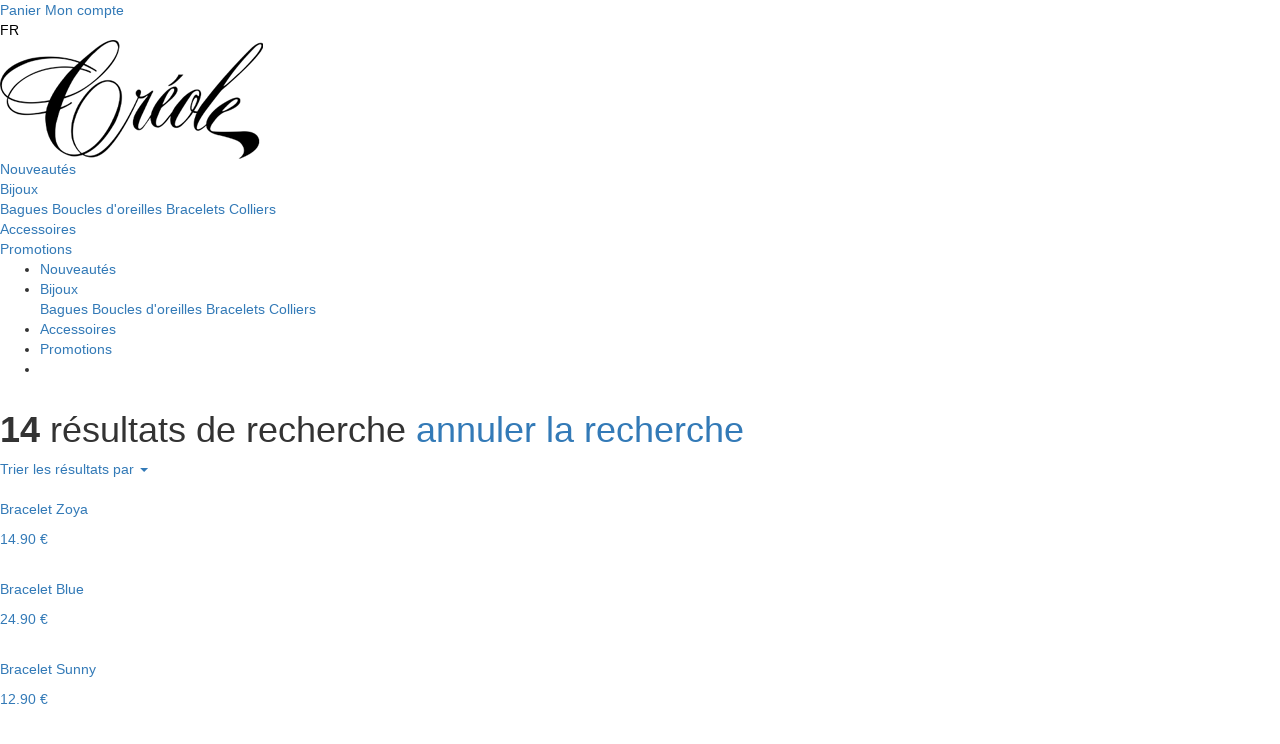

--- FILE ---
content_type: text/html; charset=utf-8
request_url: https://www.creolebijoux.be/fr/shop/browse/sc/17/bijoux/bracelets
body_size: 33798
content:
<!DOCTYPE html>
<html itemscope itemtype="http://schema.org/Product" lang="fr">
    <head>
        <meta charset="utf-8" />
        <meta http-equiv="X-UA-Compatible" content="IE=edge" />
        <meta name="viewport" content="width=device-width, initial-scale=1" />
        <!-- The above 3 meta tags *must* come first in the head; any other head content must come *after* these tags -->
	
        <BASE href="/" />
		
				        
        <!-- Global site tag (gtag.js) - Google Analytics -->
<script async src="https://www.googletagmanager.com/gtag/js?id=G-P5BFRZH3ED"></script>
<script>
  window.dataLayer = window.dataLayer || [];
  function gtag(){dataLayer.push(arguments);}
  gtag('js', new Date());

  gtag('config', 'G-P5BFRZH3ED');
</script>                      
        <!-- -------------------------------------------------------------------------------------- -->
        <!-- * META & FAVICON *                                                                     -->
                        <link 
            rel='shortcut icon' 
            type='image/x-icon' 
            href='_custom_config/favicon/favicon.ico' />
                
                        
                        <title>Bijoux: Bracelets | Boutique de bijoux à Waterloo - Toison d’or &amp; Stockel</title>
                        
        <!-- global meta tags -->
                        <meta name="description" content="Bijoux fantaisies et marques de qualités, pour tous les goûts">
                                        
                                                                        
        <!-- Schema.org markup for Google+ -->
                        <meta itemprop="name" content="Bijoux: Bracelets | Boutique de bijoux à Waterloo - Toison d’or &amp; Stockel">
                                        <meta itemprop="description" content="Bijoux fantaisies et marques de qualités, pour tous les goûts">
                                        
        <!-- Twitter Card data -->
        <meta name="twitter:card" content="summary">
                                        <meta name="twitter:title" content="Bijoux: Bracelets | Boutique de bijoux à Waterloo - Toison d’or &amp; Stockel">
                                        <meta name="twitter:description" content="Bijoux fantaisies et marques de qualités, pour tous les goûts">
                                        
        <!-- Open Graph data -->
                        <meta property="og:title" content="Bijoux: Bracelets | Boutique de bijoux à Waterloo - Toison d’or &amp; Stockel" />
                        <meta property="og:type" content="website" />
                        <meta property="og:url" content="https://www.creolebijoux.be/fr/shop/browse/sc/17/bijoux/bracelets" />
                                                        <meta property="og:description" content="Bijoux fantaisies et marques de qualités, pour tous les goûts" />
                                        
        <!-- * META & FAVICON *                                                                     -->
        <!-- -------------------------------------------------------------------------------------- -->
        
        <!-- -------------------------------------------------------------------------------------- -->
        <!-- * IMG ALT TAG *                                                                        -->
                <!-- * IMG ALT TAG *                                                                        -->
        <!-- -------------------------------------------------------------------------------------- -->
	
        <!-- Bootstrap -->
        <!--<link href="app/bootstrap/css/bootstrap.min.css" rel="stylesheet" />-->
		<link rel="stylesheet" href="https://stackpath.bootstrapcdn.com/bootstrap/3.4.1/css/bootstrap.min.css" integrity="sha384-HSMxcRTRxnN+Bdg0JdbxYKrThecOKuH5zCYotlSAcp1+c8xmyTe9GYg1l9a69psu" crossorigin="anonymous">
     	
        <!-- ***** add css for plugins for plugin used on every page-->
        <link rel="stylesheet" href="app/plugins/main_fontawesome-pro-5/css/all.min.css" />
		<link rel='stylesheet' type='text/css' href='app/plugins/main_plugin_datepicker.v.1.7.0/bootstrap-datepicker3.min.css' >
        
        <!-- ***** reset form style -->	
        <link href="site/pages/css/_th_main_reset_form.css?1634302259" rel="stylesheet" />
            
        <!-- ***** load main css file for template -->	
        <link href="site/pages/css/main.css?1634302259" rel="stylesheet" />
            
        <!-- Load css files defined in config_page_content file for specific page -->
        <link rel='stylesheet' type='text/css' href='app/plugins/main_plugin_select2.v.4.0.3/css/select2.min.css?1634291599' ><link rel='stylesheet' type='text/css' href='app/plugins/main_plugin_select2.v.4.0.3/css/select2-bootstrap.min.css?1634291599' ><link rel='stylesheet' type='text/css' href='https://cdnjs.cloudflare.com/ajax/libs/ion-rangeslider/2.3.0/css/ion.rangeSlider.min.css' ><link rel='stylesheet' type='text/css' href='app/plugins/th_plugin_fancybox.v.3.5.6/dist/jquery.fancybox.css?1634291629' >	
        <link href="_custom_design/main.css?1628849991" rel="stylesheet" />

    </head>
        
    <body class="th_body_browse_shop">
		
		
        <!-- ******* Your Page Content Here as defined in config_page_content file -->
		
        <div class="th-main-page browse_shop">
            <div class="th-main-page-container">
				<!-- th_menu_t13 v.3.0.0 22.12.2020 -->
<!-- =========================================================================================================================== -->
<!-- =========================================================================================================================== -->
<!-- th_menu_t13 -->

<header class="th_menu_t13">
	
	<div class="th-container">
		<div class="th-row">
			<div class="th-col-xs-12">
				<div class="th-top-menu-bar-container">
					<a href="/shop/search/" class="th-main-link"><i class="far fa-search"></i></a>
					<a href="/cart/" class="th-main-link"><i class="fal fa-shopping-bag"></i><span class="th-menu-txt-hidden">Panier</span> <span class="badge js_th_topCartCounter"></span></a>
					<a href="/usercp/" class="th-main-link"><i class="fal fa-user"></i><span class="th-menu-txt-hidden">Mon compte</span></a>
										
<div class="th-language-selector">
	<div class="dropdown">
		<a class="dropdown-toggle" data-toggle="dropdown" href="#" style="color: #000; font-weight: 500;">
			<i class="fal fa-chevron-down"></i>
			FR		</a>
		<ul class="dropdown-menu">
												<li class="dropdown-item th-selected-language"><a class="dropdown-item" href="javscript:void(0);">FR</a></li>
																<li ><a class="dropdown-item" href="/language.php?lang=nl">NL</a></li>
									</ul>
	</div>
</div>
				</div>
			</div>
		</div>
		<div class="th-row">
			<div class="th-col-xs-12">
				<div class="th-main-menu-container">
					<div class="th-logo-container">
						<a href="/" id="logo">
							<img src="_custom_content/logo/logo.png" alt="">
						</a>
					</div>
					<div class="th-category-container">
														<div class="th-menu-link">
								<a class="th-main-link" href="fr/shop/browse/c/9/nouveaut-s" target="_self">
									Nouveautés								</a>
												
															
							</div>
														<div class="th-menu-link">
								<a class="th-main-link" href="fr/shop/browse/c/8/bijoux" target="_self">
									Bijoux								</a>
												
																	<div class="th-submenu">
										
																			<a class="th-sublink" href="fr/shop/browse/sc/18/bijoux/bagues" target="_self">
											Bagues										</a>
																			<a class="th-sublink" href="fr/shop/browse/sc/11/bijoux/boucles-doreilles" target="_self">
											Boucles d'oreilles										</a>
																			<a class="th-sublink" href="fr/shop/browse/sc/17/bijoux/bracelets" target="_self">
											Bracelets										</a>
																			<a class="th-sublink" href="fr/shop/browse/sc/16/bijoux/colliers" target="_self">
											Colliers										</a>
																			
									</div>
															
							</div>
														<div class="th-menu-link">
								<a class="th-main-link" href="javascript:void(0);" target="_self">
									Accessoires								</a>
												
															
							</div>
														<div class="th-menu-link">
								<a class="th-main-link" href="fr/shop/browse/c/10/promotions" target="_self">
									Promotions								</a>
												
															
							</div>
																				<div class="th-socials-container">
							<div class="th-socials-box">
																<a href="https://www.facebook.com/bijouterie.creole/" target="_blank"><i class="fab fa-facebook-f fa-fw"></i></a>
																<a href="https://www.instagram.com/creole_bijouterie/?hl=fr" target="_blank"><i class="fab fa-instagram fa-fw"></i></a>
															</div>
						</div>
												</div>
					<div class="th-menu-mobile-container">
						<a class="th_menu_t8_menu-icon"><span></span></a>

<nav class="th_menu_t8_menu th_menu_t8_menu_visuallyhidden">
    <ul>
               							<li>
								<a class="th-main-link" href="fr/shop/browse/c/9/nouveaut-s" target="_self">
									Nouveautés								</a>
												
															
							</li>
														<li>
								<a class="th-main-link" href="fr/shop/browse/c/8/bijoux" target="_self">
									Bijoux								</a>
												
																	<div class="th-submenu">
										
																			<a class="th-sublink" href="fr/shop/browse/sc/18/bijoux/bagues" target="_self">
											Bagues										</a>
																			<a class="th-sublink" href="fr/shop/browse/sc/11/bijoux/boucles-doreilles" target="_self">
											Boucles d'oreilles										</a>
																			<a class="th-sublink" href="fr/shop/browse/sc/17/bijoux/bracelets" target="_self">
											Bracelets										</a>
																			<a class="th-sublink" href="fr/shop/browse/sc/16/bijoux/colliers" target="_self">
											Colliers										</a>
																			
									</div>
															
							</li>
														<li>
								<a class="th-main-link" href="javascript:void(0);" target="_self">
									Accessoires								</a>
												
															
							</li>
														<li>
								<a class="th-main-link" href="fr/shop/browse/c/10/promotions" target="_self">
									Promotions								</a>
												
															
							</li>
							        <li class="th-social-links-container">
                                <a href="https://www.facebook.com/bijouterie.creole/" target="_blank" class="th-social-link"><i class="fab fa-facebook-f fa-fw"></i></a>
                                <a href="https://www.instagram.com/creole_bijouterie/?hl=fr" target="_blank" class="th-social-link"><i class="fab fa-instagram fa-fw"></i></a>
                            </li>
    </ul>
</nav>
					</div>
				</div>
			</div>
		</div>
</header>

<div class="th-menu_t13_space-top"></div>

<!-- th_menu_t13 -->
<!-- =========================================================================================================================== -->
<!-- =========================================================================================================================== -->                <!-- =========================================================================================================================== -->
<!-- =========================================================================================================================== -->
<!-- th_warnings_t.1 v.2021.04.01 -->

        
<!-- th_warnings_t.1 v.2019.07.23 -->
<!-- =========================================================================================================================== -->
<!-- =========================================================================================================================== -->                <div class="th-main-page-v3 th-main-category">
	<div class="th-main-page-content th-page-filters">
		
						<div class="container">
    <div class="row">
        <div class="col-xs-12">
             
        </div>
    </div>
</div>				
								
						
						<div class="th-main-page-v3 th-main-category">
	<div class="th-main-page-content th-page-filters">
		<div class="th-container">
			<div class="th-row">
				<div class="th-col-xs-12">
										        <div class="th-search-results-title">
	
	<div class="th-results-grid">
		
		<h1>
			<strong>14</strong> <span>résultats de recherche</span>
			
			<a href="/fr/shop/browse/" class="th-reset-container">
				<i class="fas fa-times-circle"></i> annuler la recherche
			</a>
		</h1>
		
							
				<div class="th-sortby-button dropdown">
		<a class="dropdown-toggle" data-toggle="dropdown" href="#">
			Trier les résultats par			<span class="caret"></span>
		</a>
		<ul class="dropdown-menu">
								<li>
				<a class="dropdown-item" href="/fr/shop/browse/?scid=17&sort=newest#products">
					<span class="">Nouveautés</span>
				</a>
			</li>
								<li>
				<a class="dropdown-item" href="/fr/shop/browse/?scid=17&sort=importance#products">
					<span class="">Pertinence</span>
				</a>
			</li>
								<li>
				<a class="dropdown-item" href="/fr/shop/browse/?scid=17&sort=price_low#products">
					<span class="">Prix croissants</span>
				</a>
			</li>
								<li>
				<a class="dropdown-item" href="/fr/shop/browse/?scid=17&sort=price_high#products">
					<span class="">Prix décroissants</span>
				</a>
			</li>
							</ul>
	</div>
					
	</div>
					
</div>				</div>
			</div>
		</div>
	</div>
</div>						
						
								
		
		
								
											<span id="products"></span> <!-- // very important, used as an anchor!!! --> 
		<div class="th-container">
			<div class="th-row">
				<div class="th-col-xs-12">
									</div>
			</div>
		</div>
		
								
		<div class="th-container">
			<div class="th-row">
				<div class="th-col-xs-12">
					<div class="th-search-results">
	<div class="th-row">
        <div class="th-col-xs-12">
            <div class="th-shop-products">
									
					<!-- Item -->
                <a href="fr/shop/p/557/bracelet-zoya" class="th-product-container">
                    <div class="th-image">  
                        <img src="https://www.creolebijoux.be/_custom_storage/img/products/small_bracelet-zoya_20220616_95496.jpg" alt="">                       
                    </div>
					<p class="th-name">Bracelet Zoya</p>
					<p class="th-price">
													14.90 &euro;
											</p>
									</a>
					<!-- /Item -->
					
									
					<!-- Item -->
                <a href="fr/shop/p/556/bracelet-blue" class="th-product-container">
                    <div class="th-image">  
                        <img src="https://www.creolebijoux.be/_custom_storage/img/products/small_bracelet-blue_20220429_54393.jpg" alt="">                       
                    </div>
					<p class="th-name">Bracelet Blue</p>
					<p class="th-price">
													24.90 &euro;
											</p>
									</a>
					<!-- /Item -->
					
									
					<!-- Item -->
                <a href="fr/shop/p/494/bracelet-sunny" class="th-product-container">
                    <div class="th-image">  
                        <img src="https://www.creolebijoux.be/_custom_storage/img/products/small_bracelet-sunny_20210608_39143.jpg" alt="">                       
                    </div>
					<p class="th-name">Bracelet Sunny</p>
					<p class="th-price">
													12.90 &euro;
											</p>
									</a>
					<!-- /Item -->
					
									
					<!-- Item -->
                <a href="fr/shop/p/493/bracelet-lila" class="th-product-container">
                    <div class="th-image">  
                        <img src="https://www.creolebijoux.be/_custom_storage/img/products/small_bracelet-lila_20210608_29606.jpg" alt="">                       
                    </div>
					<p class="th-name">Bracelet Lila</p>
					<p class="th-price">
													14.90 &euro;
											</p>
									</a>
					<!-- /Item -->
					
									
					<!-- Item -->
                <a href="fr/shop/p/473/bracelet-loum-a" class="th-product-container">
                    <div class="th-image">  
                        <img src="https://www.creolebijoux.be/_custom_storage/img/products/small_bracelet-loumea_20210503_47219.jpg" alt="">                       
                    </div>
					<p class="th-name">Bracelet Louméa</p>
					<p class="th-price">
													24.90 &euro;
											</p>
									</a>
					<!-- /Item -->
					
									
					<!-- Item -->
                <a href="fr/shop/p/472/bracelet-mialya" class="th-product-container">
                    <div class="th-image">  
                        <img src="https://www.creolebijoux.be/_custom_storage/img/products/small_bracelet-mialya_20210503_32028.jpg" alt="">                       
                    </div>
					<p class="th-name">Bracelet Mialya</p>
					<p class="th-price">
													24.90 &euro;
											</p>
									</a>
					<!-- /Item -->
					
									
					<!-- Item -->
                <a href="fr/shop/p/471/bracelet-noalie" class="th-product-container">
                    <div class="th-image">  
                        <img src="https://www.creolebijoux.be/_custom_storage/img/products/small_bracelet-noalie_20210503_80269.jpg" alt="">                       
                    </div>
					<p class="th-name">Bracelet Noalie</p>
					<p class="th-price">
													19.90 &euro;
											</p>
									</a>
					<!-- /Item -->
					
									
					<!-- Item -->
                <a href="fr/shop/p/449/bracelet-sara" class="th-product-container">
                    <div class="th-image">  
                        <img src="https://www.creolebijoux.be/_custom_storage/img/products/small_bracelet_sara_20210415_46000.jpg" alt="">                       
                    </div>
					<p class="th-name">Bracelet Sara</p>
					<p class="th-price">
													17.90 &euro;
											</p>
									</a>
					<!-- /Item -->
					
									
					<!-- Item -->
                <a href="fr/shop/p/448/bracelet-malika" class="th-product-container">
                    <div class="th-image">  
                        <img src="https://www.creolebijoux.be/_custom_storage/img/products/small_bracelet_malika_20210415_4664.jpg" alt="">                       
                    </div>
					<p class="th-name">Bracelet Malika</p>
					<p class="th-price">
													16.90 &euro;
											</p>
									</a>
					<!-- /Item -->
					
									
					<!-- Item -->
                <a href="fr/shop/p/447/bracelet-siska" class="th-product-container">
                    <div class="th-image">  
                        <img src="https://www.creolebijoux.be/_custom_storage/img/products/small_bracelet_siska_20210415_63162.jpg" alt="">                       
                    </div>
					<p class="th-name">Bracelet Siska</p>
					<p class="th-price">
													24.90 &euro;
											</p>
									</a>
					<!-- /Item -->
					
									
					<!-- Item -->
                <a href="fr/shop/p/433/bracelet-romane" class="th-product-container">
                    <div class="th-image">  
                        <img src="https://www.creolebijoux.be/_custom_storage/img/products/small_bracelet_romane_20210408_3785.jpg" alt="">                       
                    </div>
					<p class="th-name">Bracelet Romane</p>
					<p class="th-price">
													24.90 &euro;
											</p>
									</a>
					<!-- /Item -->
					
									
					<!-- Item -->
                <a href="fr/shop/p/391/bracelet-n-lya" class="th-product-container">
                    <div class="th-image">  
                        <img src="https://www.creolebijoux.be/_custom_storage/img/products/small_bracelet_diane_20210407_20195.jpg" alt="">                       
                    </div>
					<p class="th-name">Bracelet Nélya</p>
					<p class="th-price">
													17.90 &euro;
											</p>
									</a>
					<!-- /Item -->
					
									
					<!-- Item -->
                <a href="fr/shop/p/390/bracelet-victoria" class="th-product-container">
                    <div class="th-image">  
                        <img src="https://www.creolebijoux.be/_custom_storage/img/products/small_bracelet_victoria_20210407_58680.jpg" alt="">                       
                    </div>
					<p class="th-name">Bracelet Victoria</p>
					<p class="th-price">
													14.90 &euro;
											</p>
									</a>
					<!-- /Item -->
					
									
					<!-- Item -->
                <a href="fr/shop/p/389/bracelet-ginny" class="th-product-container">
                    <div class="th-image">  
                        <img src="https://www.creolebijoux.be/_custom_storage/img/products/small_bracelet_ginny_20210407_14254.jpg" alt="">                       
                    </div>
					<p class="th-name">Bracelet Ginny</p>
					<p class="th-price">
													14.90 &euro;
											</p>
									</a>
					<!-- /Item -->
					
				            </div>
        </div>
    </div>		</div>				</div>
			</div>
		</div>
		
						
		<div class="th-container">
			<div class="th-row">
				<div class="th-col-xs-12">
									</div>
			</div>
		</div>
		
							
												
						<div class="container">
    <div class="row">
        <div class="col-xs-12">
            
        </div>
    </div>
</div>				
	</div>
</div>            </div>
				        <div class="js_th_cookies_consent_container th-cookie-alert">

    <div class="th-container">
        <div class="th-row">
            <div class="th-col-xs-12">
                <div class="th-container-cookie-alert">
                    <div class="th-icon-cookie-alert">
                        <i class="fas fa-exclamation-circle"></i>
                    </div>
                    <div class="th-txt-cookie-alert">
                        <p>Nous utilisons des cookies pour vous garantir une meilleure expérience sur notre site web. Vous pouvez trouver plus d'informations dans notre <a href='/policy/privacy/' target='_blank'>Politique de confidentialité</a>.</p>
                    </div>
                    <div>
                        <a href="javascript:void(0);" onClick="th_main_cookies_consent();" class="th-custom-design-button thm-nobr">Je comprends</a>
                    </div>
                </div>
            </div>
        </div>
    </div>

</div>
        


<section id="th-footer">
    <div class="th-container">
        <div class="th-row">
            <div class="th-col-xs-12">
				<div class="th-underline"></div>
                <div class="th-grid-container">
                    <div class="th-box-container">
                        <div class="th-box-left">
                            <h1><strong>Créole</strong></h1>
									                            <p>Retrouvez chez Créole les collections de bijoux ainsi que notre assortiment de montres. Une collection de bijoux en argent 925, en plaqué or et en acier vous y sont aussi proposés.</p>
									                        </div>
                    </div>
							
												<div class="th-box-container">
                        <div class="th-box-left">
                            <h1><strong>À propos</strong></h1>
							
							
							<p>
								                                                                            <a href="_custom_content/terms/cgv_mentions-legales.pdf" target="_blank" style="display: block;">Mentions légales</a>
                                                                                                                                                                <a href="_custom_content/terms/cgv_politique-de-confidentialite.pdf" target="_blank" style="display: block;">Politique de confidentialité</a>
                                                                                                                                                                <a href="_custom_content/terms/cgv_livraisons-et-retours.pdf" target="_blank" style="display: block;">Livraison & retours</a>
                                                                                                                                                                <a href="_custom_content/terms/cgv_reparations.pdf" target="_blank" style="display: block;">Réparations</a>
                                                                                    							</p>
							
                        </div>
                    </div>
							
												
					<div class="th-box-container">
                        <div class="th-box-left">
                            <h1><strong>Contact</strong></h1>
							
																<p>
								<i class="fas fa-map-marker-alt"></i>
								<a href="https://maps.google.com/?q=Chaussée de Bruxelles 238 bt5 - 1410 Waterloo " target="_blank">Ch. de Bruxelles 238 bt5 - 1410 Waterloo </a>
							</p>
																
																																				<p>
								<i class="fal fa-envelope"></i>
								<a href="mailto:creole.webshop@gmail.com" target="_blank">creole.webshop@gmail.com</a>
							</p>
																										
                        </div>
                    </div>
                    <div class="th-box-container">
                        <div class="th-box-right">
                                                                <h1><strong>Suivez-nous:</strong></h1>
                            <div class="th-socials">
                                                                        <a href="https://www.facebook.com/bijouterie.creole/" target="_blank"><i class="fab fa-facebook-f fa-fw"></i></a>
                                                                        <a href="https://www.instagram.com/creole_bijouterie/?hl=fr" target="_blank"><i class="fab fa-instagram fa-fw"></i></a>
                                                                    </div>
                                                                       
                            
                        </div>
                    </div>
                </div>
                <div class="th-copyright">
                    © 2026 <strong>Créole</strong> - Tous droits réservés												/ Powered by:
					<a href='https://www.thservices.be' target='_blank'>					<strong>T&H Services</strong>
					</a>							                </div>
            </div>
        </div>
    </div>
</section>        </div>
		
		
	<style>
		.th-modernizr-warning {margin-top: 0;}
		.th-modernizr-warning .th-img {padding: 100px; text-align: center;}
		.th-modernizr-warning .th-img img {width: 100%; max-width: 250px; min-width: 150px;}
		.th-modernizr-warning .th-custom-design-title {font-size: 30px; font-weight: 700; color: #0d7fcc;}
		.th-modernizr-warning .th-custom-design-title span {font-size: 25px; font-weight: 700; color: #000;}
		.th-modernizr-warning .th-custom-design-paragraph-text {font-size: 13px; font-weight: 300; padding: 15px 0; text-align: justify;}
		.th-modernizr-warning .th-custom-design-paragraph-text span {color: #0d7fcc;}
		.th-modernizr-warning .th-nav-img {padding: 10px; text-align: center;}
		.th-modernizr-warning .th-nav-img a {color: #8f8f8f; font-size: 13px; font-weight: 300;}
		.th-modernizr-warning .th-nav-img p {padding-top: 15px;}
		.th-modernizr-warning .th-nav-img img {width: 100%; max-width: 50px;}
		.th-modernizr-warning .th-sources {padding-top: 25px; color: #8f8f8f; font-size: 13px; font-size: 300;}
		.th-modernizr-warning .th-sources a {color: #8f8f8f; text-decoration: underline;}

	@media (max-width : 991px) {
		.th-modernizr-warning {padding: 0 0 0 0;}
		.th-modernizr-warning .th-img {padding: 20px;}
		.th-modernizr-warning .th-nav-img {padding: 0px;}
		.th-modernizr-warning .th-custom-design-paragraph-text {text-align: center;}
		.th-modernizr-warning .th-custom-design-title {text-align: center;}
	}
	</style>
	
	<input type="hidden" id="th_browser_features_check_status" value="1">
	
	<!-- Modal -->
	<div id="th_browser_features_check_modal" class="modal fade" role="dialog">
		  <div class="modal-dialog modal-lg">

			<!-- Modal content-->
			<div class="modal-content">
					  <div class="modal-header">
							<button type="button" class="close" data-dismiss="modal">&times;</button>
							<h4 class="modal-title">Warning!</h4>
					  </div>
					  
					  <div class="modal-body">
							<section class="th-modernizr-warning" id="th-warning">
								<div class="">
									<div class="th-row">
										<div class="th-col-xs-12 col-md-6">
											<div class="th-img">
												<img src="_custom_design/th_warning_explorer/warning.png">
											</div>
										</div>
										<div class="th-col-xs-12 col-md-6">
											<div class="th-custom-design-title">
												Your browser<br><span>is no longer optimized for the web...</span>											</div>
											<div class="th-custom-design-paragraph-text">
												We noticed that your browser does not support the latest technologies of web 2.0 and does not meet the standards in terms of security and display. This is why you may encounter problems loading this site.<br><br>We make it a point of honor to offer the best possible rendering of our sites to our users. We also use technologies that provide optimal protection for your data but are not supported by this browser.<br><br>												<span><strong>1 /</strong> If you are using Internet Explorer</span>, be aware that this browser is outdated and is no longer maintained by Microsoft.<br><br><strong>We recommend the use of one of the following browsers:</strong>											</div>
											<div class="th-col-xs-3">
												<div class="th-nav-img">
													<a href="https://www.google.com/intl/fr/chrome/" target="_blank">
														<img src="_custom_design/th_warning_explorer/chrome.png">
														<p>Chrome</p>
													</a>
												</div>
											</div>
											<div class="th-col-xs-3">
												<div class="th-nav-img">
													<a href="https://www.mozilla.org/fr/firefox/new/" target="_blank">
														<img src="_custom_design/th_warning_explorer/firefox.png" target="_blank">
														<p>Firefox</p>
													</a>
												</div>
											</div>
											<div class="th-col-xs-3">
												<div class="th-nav-img">
													<a href="https://support.apple.com/fr-be/HT204416" target="_blank">
														<img src="_custom_design/th_warning_explorer/safari.png" target="_blank">
														<p>Safari</p>
													</a>
												</div>
											</div>
											<div class="th-col-xs-3">
												<div class="th-nav-img">
													<a href="https://www.microsoft.com/fr-be/windows/microsoft-edge" target="_blank">
														<img src="_custom_design/th_warning_explorer/edge.png">
														<p>Edge</p>
													</a>
												</div>
											</div>
											<div class="th-custom-design-paragraph-text">
												<span><strong> 2 / </strong> If you're already using one of these browsers</span>, make sure you have the latest version of it. You can download its latest version by clicking on the logo above.											</div>
											<!--
											<div class="th-sources">
												<strong>Sources:</strong>
												<a href="https://www.telegraph.co.uk/technology/2019/02/08/stop-using-internet-explorer-warns-microsofts-security-chief/amp/">Stop using Internet Explorer, warns Microsoft's own security chief</a>, <a href="https://hackernoon.com/internet-explorer-11-is-the-new-internet-explorer-6-9ed87819b711">Internet Explorer 11 is the new Internet Explorer 6</a>
											</div>
											-->
										</div>
									</div>
								</div>
							</section>
					  </div>
					  
					  <div class="modal-footer">
							<button type="button" class="btn btn-default" data-dismiss="modal">Close</button>
					  </div>
			</div>

		  </div>
	</div>

        <!-- ##################################################################### -->

        <!-- jQuery (necessary for Bootstrap's JavaScript plugins) -->
        <script src="https://ajax.googleapis.com/ajax/libs/jquery/3.5.1/jquery.min.js"></script>
        <script src="https://ajax.googleapis.com/ajax/libs/jqueryui/1.12.1/jquery-ui.min.js"></script>
        <script type='text/javascript' src='app/jquery.form.min.js' ></script>
        <script type='text/javascript' src='app/jquery.validate.min.js'></script>

        <script src="https://www.google.com/recaptcha/api.js?hl=fr" async defer></script>
        <!-- Latest compiled JavaScript -->
        <!-- <script src="https://maxcdn.bootstrapcdn.com/bootstrap/3.3.7/js/bootstrap.min.js"></script> -->
		<script src="https://stackpath.bootstrapcdn.com/bootstrap/3.4.1/js/bootstrap.min.js" integrity="sha384-aJ21OjlMXNL5UyIl/XNwTMqvzeRMZH2w8c5cRVpzpU8Y5bApTppSuUkhZXN0VxHd" crossorigin="anonymous"></script>
		<script type='text/javascript' src='app/plugins/main_plugin_datepicker.v.1.7.0/bootstrap-datepicker.js'></script>
		<script type='text/javascript' src='app/plugins/bootstrap-notify-master/bootstrap-notify.min.js'></script>
        <!-- ***** load main js file for template -->	
        <script src="site/pages/js/main.js?1634302280"></script>
        <!-- ***** Load js files defined in config_page_content file -->		
        <script type='text/javascript' src='app/plugins/main_plugin_select2.v.4.0.3/js/select2.full.min.js?1634291608' ></script><script type='text/javascript' src='https://cdnjs.cloudflare.com/ajax/libs/ion-rangeslider/2.3.0/js/ion.rangeSlider.min.js' ></script><script type='text/javascript' src='app/plugins/th_plugin_fancybox.v.3.5.6/dist/jquery.fancybox.js?1634291629' ></script><script type='text/javascript' src='site/pages/js/browse_shop.js?1634302279' ></script>
		    </body>
</html>